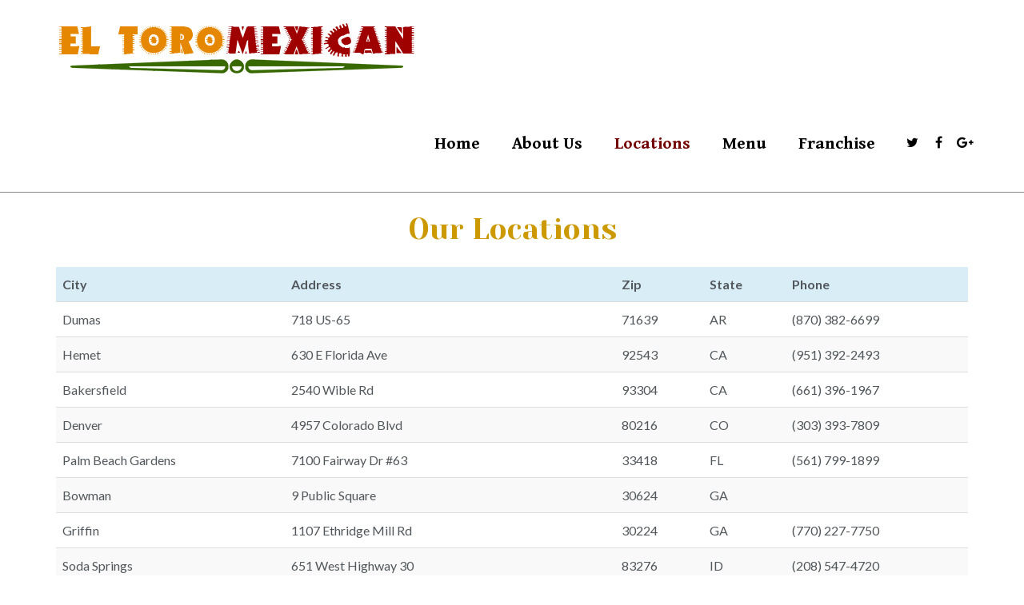

--- FILE ---
content_type: text/html; charset=UTF-8
request_url: http://toromexican.com/locations
body_size: 9041
content:
<!DOCTYPE html>
<html lang="en-US">
    <head>
        <meta charset="UTF-8" />
        <meta content="width=device-width, initial-scale=1.0" name="viewport">
        <link rel="pingback" href="http://toromexican.com/xmlrpc.php" />    <link rel="shortcut icon" href=""><title>Locations | El Toro</title>
<link rel='dns-prefetch' href='//s.w.org' />
<link rel="alternate" type="application/rss+xml" title="El Toro &raquo; Feed" href="http://toromexican.com/feed" />
<link rel="alternate" type="application/rss+xml" title="El Toro &raquo; Comments Feed" href="http://toromexican.com/comments/feed" />
		<script type="text/javascript">
			window._wpemojiSettings = {"baseUrl":"https:\/\/s.w.org\/images\/core\/emoji\/12.0.0-1\/72x72\/","ext":".png","svgUrl":"https:\/\/s.w.org\/images\/core\/emoji\/12.0.0-1\/svg\/","svgExt":".svg","source":{"concatemoji":"http:\/\/toromexican.com\/wp-includes\/js\/wp-emoji-release.min.js?ver=5.3.20"}};
			!function(e,a,t){var n,r,o,i=a.createElement("canvas"),p=i.getContext&&i.getContext("2d");function s(e,t){var a=String.fromCharCode;p.clearRect(0,0,i.width,i.height),p.fillText(a.apply(this,e),0,0);e=i.toDataURL();return p.clearRect(0,0,i.width,i.height),p.fillText(a.apply(this,t),0,0),e===i.toDataURL()}function c(e){var t=a.createElement("script");t.src=e,t.defer=t.type="text/javascript",a.getElementsByTagName("head")[0].appendChild(t)}for(o=Array("flag","emoji"),t.supports={everything:!0,everythingExceptFlag:!0},r=0;r<o.length;r++)t.supports[o[r]]=function(e){if(!p||!p.fillText)return!1;switch(p.textBaseline="top",p.font="600 32px Arial",e){case"flag":return s([127987,65039,8205,9895,65039],[127987,65039,8203,9895,65039])?!1:!s([55356,56826,55356,56819],[55356,56826,8203,55356,56819])&&!s([55356,57332,56128,56423,56128,56418,56128,56421,56128,56430,56128,56423,56128,56447],[55356,57332,8203,56128,56423,8203,56128,56418,8203,56128,56421,8203,56128,56430,8203,56128,56423,8203,56128,56447]);case"emoji":return!s([55357,56424,55356,57342,8205,55358,56605,8205,55357,56424,55356,57340],[55357,56424,55356,57342,8203,55358,56605,8203,55357,56424,55356,57340])}return!1}(o[r]),t.supports.everything=t.supports.everything&&t.supports[o[r]],"flag"!==o[r]&&(t.supports.everythingExceptFlag=t.supports.everythingExceptFlag&&t.supports[o[r]]);t.supports.everythingExceptFlag=t.supports.everythingExceptFlag&&!t.supports.flag,t.DOMReady=!1,t.readyCallback=function(){t.DOMReady=!0},t.supports.everything||(n=function(){t.readyCallback()},a.addEventListener?(a.addEventListener("DOMContentLoaded",n,!1),e.addEventListener("load",n,!1)):(e.attachEvent("onload",n),a.attachEvent("onreadystatechange",function(){"complete"===a.readyState&&t.readyCallback()})),(n=t.source||{}).concatemoji?c(n.concatemoji):n.wpemoji&&n.twemoji&&(c(n.twemoji),c(n.wpemoji)))}(window,document,window._wpemojiSettings);
		</script>
		<style type="text/css">
img.wp-smiley,
img.emoji {
	display: inline !important;
	border: none !important;
	box-shadow: none !important;
	height: 1em !important;
	width: 1em !important;
	margin: 0 .07em !important;
	vertical-align: -0.1em !important;
	background: none !important;
	padding: 0 !important;
}
</style>
	<link rel='stylesheet' id='wp-block-library-css'  href='http://toromexican.com/wp-includes/css/dist/block-library/style.min.css?ver=5.3.20' type='text/css' media='all' />
<link rel='stylesheet' id='jquery-ui-timepicker-css'  href='http://toromexican.com/wp-content/plugins/contact-form-7-datepicker/js/jquery-ui-timepicker/jquery-ui-timepicker-addon.min.css?ver=5.3.20' type='text/css' media='all' />
<link rel='stylesheet' id='rs-plugin-settings-css'  href='http://toromexican.com/wp-content/plugins/revslider/public/assets/css/rs6.css?ver=6.1.5' type='text/css' media='all' />
<style id='rs-plugin-settings-inline-css' type='text/css'>
#rs-demo-id {}
</style>
<link rel='stylesheet' id='lambda-bootstrap-css'  href='http://toromexican.com/wp-content/themes/lambda/assets/css/bootstrap.min.css?ver=5.3.20' type='text/css' media='all' />
<link rel='stylesheet' id='mediaelement-css'  href='http://toromexican.com/wp-includes/js/mediaelement/mediaelementplayer-legacy.min.css?ver=4.2.13-9993131' type='text/css' media='all' />
<link rel='stylesheet' id='wp-mediaelement-css'  href='http://toromexican.com/wp-includes/js/mediaelement/wp-mediaelement.min.css?ver=5.3.20' type='text/css' media='all' />
<link rel='stylesheet' id='lambda-theme-css'  href='http://toromexican.com/wp-content/themes/lambda/assets/css/theme.min.css?ver=5.3.20' type='text/css' media='all' />
<link rel='stylesheet' id='lambda-vc-frontend-css'  href='http://toromexican.com/wp-content/themes/lambda/inc/assets/stylesheets/visual-composer/vc-frontend.css?ver=5.3.20' type='text/css' media='all' />
<link rel='stylesheet' id='lambda-theme-stack-css'  href='http://toromexican.com/wp-content/uploads/lambda/stack-109.css?ver=5.3.20' type='text/css' media='all' />
<link rel='stylesheet' id='tablepress-default-css'  href='http://toromexican.com/wp-content/plugins/tablepress/css/default.min.css?ver=1.12' type='text/css' media='all' />
<!--[if lt IE 9]>
<link rel='stylesheet' id='vc_lte_ie9-css'  href='http://toromexican.com/wp-content/plugins/js_composer/assets/css/vc_lte_ie9.min.css?ver=6.0.5' type='text/css' media='screen' />
<![endif]-->
<link rel='stylesheet' id='js_composer_front-css'  href='http://toromexican.com/wp-content/plugins/js_composer/assets/css/js_composer.min.css?ver=6.0.5' type='text/css' media='all' />
<script type='text/javascript' src='http://toromexican.com/wp-includes/js/jquery/jquery.js?ver=1.12.4-wp'></script>
<script type='text/javascript' src='http://toromexican.com/wp-includes/js/jquery/jquery-migrate.min.js?ver=1.4.1'></script>
<script type='text/javascript' src='http://toromexican.com/wp-content/plugins/revslider/public/assets/js/revolution.tools.min.js?ver=6.0'></script>
<script type='text/javascript' src='http://toromexican.com/wp-content/plugins/revslider/public/assets/js/rs6.min.js?ver=6.1.5'></script>
<script type='text/javascript' src='http://toromexican.com/wp-content/plugins/wp-charts/js/Chart.min.js?ver=5.3.20'></script>
<link rel='https://api.w.org/' href='http://toromexican.com/wp-json/' />
<link rel="EditURI" type="application/rsd+xml" title="RSD" href="http://toromexican.com/xmlrpc.php?rsd" />
<link rel="wlwmanifest" type="application/wlwmanifest+xml" href="http://toromexican.com/wp-includes/wlwmanifest.xml" /> 
<meta name="generator" content="WordPress 5.3.20" />
<link rel="canonical" href="http://toromexican.com/locations" />
<link rel='shortlink' href='http://toromexican.com/?p=98' />
<link rel="alternate" type="application/json+oembed" href="http://toromexican.com/wp-json/oembed/1.0/embed?url=http%3A%2F%2Ftoromexican.com%2Flocations" />
<link rel="alternate" type="text/xml+oembed" href="http://toromexican.com/wp-json/oembed/1.0/embed?url=http%3A%2F%2Ftoromexican.com%2Flocations&#038;format=xml" />
<style type="text/css">.recentcomments a{display:inline !important;padding:0 !important;margin:0 !important;}</style><!--[if lte IE 8]><script src="http://toromexican.com/wp-content/plugins/wp-charts/js/excanvas.compiled.js"></script><![endif]-->	<style>
    			/*wp_charts_js responsive canvas CSS override*/
    			.wp_charts_canvas {
    				width:100%!important;
    				max-width:100%;
    			}

    			@media screen and (max-width:480px) {
    				div.wp-chart-wrap {
    					width:100%!important;
    					float: none!important;
						margin-left: auto!important;
						margin-right: auto!important;
						text-align: center;
    				}
    			}
    		</style><meta name="generator" content="Powered by WPBakery Page Builder - drag and drop page builder for WordPress."/>
<meta name="generator" content="Powered by Slider Revolution 6.1.5 - responsive, Mobile-Friendly Slider Plugin for WordPress with comfortable drag and drop interface." />
<script type="text/javascript">function setREVStartSize(t){try{var h,e=document.getElementById(t.c).parentNode.offsetWidth;if(e=0===e||isNaN(e)?window.innerWidth:e,t.tabw=void 0===t.tabw?0:parseInt(t.tabw),t.thumbw=void 0===t.thumbw?0:parseInt(t.thumbw),t.tabh=void 0===t.tabh?0:parseInt(t.tabh),t.thumbh=void 0===t.thumbh?0:parseInt(t.thumbh),t.tabhide=void 0===t.tabhide?0:parseInt(t.tabhide),t.thumbhide=void 0===t.thumbhide?0:parseInt(t.thumbhide),t.mh=void 0===t.mh||""==t.mh||"auto"===t.mh?0:parseInt(t.mh,0),"fullscreen"===t.layout||"fullscreen"===t.l)h=Math.max(t.mh,window.innerHeight);else{for(var i in t.gw=Array.isArray(t.gw)?t.gw:[t.gw],t.rl)void 0!==t.gw[i]&&0!==t.gw[i]||(t.gw[i]=t.gw[i-1]);for(var i in t.gh=void 0===t.el||""===t.el||Array.isArray(t.el)&&0==t.el.length?t.gh:t.el,t.gh=Array.isArray(t.gh)?t.gh:[t.gh],t.rl)void 0!==t.gh[i]&&0!==t.gh[i]||(t.gh[i]=t.gh[i-1]);var r,a=new Array(t.rl.length),n=0;for(var i in t.tabw=t.tabhide>=e?0:t.tabw,t.thumbw=t.thumbhide>=e?0:t.thumbw,t.tabh=t.tabhide>=e?0:t.tabh,t.thumbh=t.thumbhide>=e?0:t.thumbh,t.rl)a[i]=t.rl[i]<window.innerWidth?0:t.rl[i];for(var i in r=a[0],a)r>a[i]&&0<a[i]&&(r=a[i],n=i);var d=e>t.gw[n]+t.tabw+t.thumbw?1:(e-(t.tabw+t.thumbw))/t.gw[n];h=t.gh[n]*d+(t.tabh+t.thumbh)}void 0===window.rs_init_css&&(window.rs_init_css=document.head.appendChild(document.createElement("style"))),document.getElementById(t.c).height=h,window.rs_init_css.innerHTML+="#"+t.c+"_wrapper { height: "+h+"px }"}catch(t){console.log("Failure at Presize of Slider:"+t)}};</script>
<link href="//fonts.googleapis.com/css?family=Lato:300,300italic,400,400italic,700,900%7CYeseva+One:400%7CGentium+Book+Basic:700,700italic&amp;subset=latin,latin,latin" rel="stylesheet" type="text/css"><style type="text/css" media="screen">#footer  {
text-align: center;
}</style><noscript><style> .wpb_animate_when_almost_visible { opacity: 1; }</style></noscript>		
		<script data-ad-client="ca-pub-2982400843211781" async src="https://pagead2.googlesyndication.com/pagead/js/adsbygoogle.js"></script>
    </head>
    <body class="page-template-default page page-id-98 pace-on pace-minimal wpb-js-composer js-comp-ver-6.0.5 vc_responsive">
        <div class="pace-overlay"></div>
        <div id="masthead" class="menu navbar navbar-static-top header-logo-left-menu-right oxy-mega-menu navbar-sticky navbar-not-mobile-stuck text-none" role="banner">
    <div class="container">
        <div class="navbar-header">
            <button type="button" class="navbar-toggle collapsed" data-toggle="collapse" data-target=".main-navbar">
                <span class="icon-bar"></span>
                <span class="icon-bar"></span>
                <span class="icon-bar"></span>
            </button>
            <a href="http://toromexican.com" class="navbar-brand">
            <img src="http://toromexican.com/wp-content/uploads/2018/03/logo-1.png" alt="El Toro">
        </a>
        </div>
        <div class="nav-container">
            <nav class="collapse navbar-collapse main-navbar logo-navbar navbar-right" role="navigation">
                <div class="menu-container"><ul id="menu-main" class="nav navbar-nav"><li id="menu-item-85" class="menu-item menu-item-type-post_type menu-item-object-page menu-item-home menu-item-85"><a href="http://toromexican.com/">Home</a></li>
<li id="menu-item-111" class="menu-item menu-item-type-post_type menu-item-object-page menu-item-111"><a href="http://toromexican.com/about-us">About Us</a></li>
<li id="menu-item-112" class="menu-item menu-item-type-post_type menu-item-object-page current-menu-item page_item page-item-98 current_page_item menu-item-112 active active"><a href="http://toromexican.com/locations">Locations</a></li>
<li id="menu-item-113" class="menu-item menu-item-type-post_type menu-item-object-page menu-item-113"><a href="http://toromexican.com/menu">Menu</a></li>
<li id="menu-item-114" class="menu-item menu-item-type-post_type menu-item-object-page menu-item-114"><a href="http://toromexican.com/franchise">Franchise</a></li>
</ul></div><div class="menu-sidebar">
    <div id="oxywidgetsocial-4" class="sidebar-widget  widget_social"><ul class="unstyled inline social-icons social-simple social-normal"><li><a   href="https://twitter.com/goeltoromex"><i class="fa fa-twitter"></i></a></li><li><a   href="https://www.facebook.com/El-Toro-Mexican-Restaurant-598851320461640"><i class="fa fa-facebook"></i></a></li><li><a   href="https://plus.google.com/u/2/110522280267286815243"><i class="fa fa-google-plus"></i></a></li></ul></div></div>
            </nav>
        </div>
    </div>
</div>
        <div id="content" role="main"><article id="post-98" class="post-98 page type-page status-publish hentry">
    <section class="section  text-normal section-text-no-shadow section-inner-no-shadow section-normal section-opaque"  >
    
    <div class="background-overlay grid-overlay-0 " style="background-color: rgba(0,0,0,0);"></div>

    <div class="container container-vertical-default">
        <div class="row vertical-default">
            <div class="col-md-12     text-default small-screen-default"  ><h1 class="text-center  element-top-20 element-bottom-20 text-normal normal default" data-os-animation="none" data-os-animation-delay="0s" >
    Our Locations</h1><div class="col-text-1 text-normal  element-top-20 element-bottom-20" data-os-animation="none" data-os-animation-delay="0s">
    <p style="text-align: center;">
<table id="tablepress-1" class="tablepress tablepress-id-1">
<thead>
<tr class="row-1 odd">
	<th class="column-1">City</th><th class="column-2">Address</th><th class="column-3">Zip</th><th class="column-4">State</th><th class="column-5">Phone</th>
</tr>
</thead>
<tbody class="row-hover">
<tr class="row-2 even">
	<td class="column-1">Dumas</td><td class="column-2">718 US-65</td><td class="column-3">71639</td><td class="column-4">AR</td><td class="column-5">(870) 382-6699</td>
</tr>
<tr class="row-3 odd">
	<td class="column-1">Hemet</td><td class="column-2">630 E Florida Ave</td><td class="column-3">92543</td><td class="column-4">CA</td><td class="column-5">(951) 392-2493</td>
</tr>
<tr class="row-4 even">
	<td class="column-1">Bakersfield</td><td class="column-2">2540 Wible Rd</td><td class="column-3">93304</td><td class="column-4">CA</td><td class="column-5">(661) 396-1967</td>
</tr>
<tr class="row-5 odd">
	<td class="column-1">Denver</td><td class="column-2">4957 Colorado Blvd</td><td class="column-3">80216</td><td class="column-4">CO</td><td class="column-5">(303) 393-7809</td>
</tr>
<tr class="row-6 even">
	<td class="column-1">Palm Beach Gardens</td><td class="column-2">7100 Fairway Dr #63</td><td class="column-3">33418</td><td class="column-4">FL</td><td class="column-5">(561) 799-1899</td>
</tr>
<tr class="row-7 odd">
	<td class="column-1">Bowman</td><td class="column-2">9 Public Square</td><td class="column-3">30624</td><td class="column-4">GA</td><td class="column-5"></td>
</tr>
<tr class="row-8 even">
	<td class="column-1">Griffin</td><td class="column-2">1107 Ethridge Mill Rd</td><td class="column-3">30224</td><td class="column-4">GA</td><td class="column-5">(770) 227-7750</td>
</tr>
<tr class="row-9 odd">
	<td class="column-1">Soda Springs</td><td class="column-2">651 West Highway 30</td><td class="column-3">83276</td><td class="column-4">ID</td><td class="column-5">(208) 547-4720</td>
</tr>
<tr class="row-10 even">
	<td class="column-1">Gooding</td><td class="column-2">413 Main St</td><td class="column-3">83330</td><td class="column-4">ID</td><td class="column-5">(208) 934-5661</td>
</tr>
<tr class="row-11 odd">
	<td class="column-1">Chillicothe</td><td class="column-2">108 Washington St</td><td class="column-3">64601</td><td class="column-4">MO</td><td class="column-5">(660) 646-5427</td>
</tr>
<tr class="row-12 even">
	<td class="column-1">Higginsville</td><td class="column-2">3100 MO-13</td><td class="column-3">64037</td><td class="column-4">MO</td><td class="column-5">(660) 584-5353</td>
</tr>
<tr class="row-13 odd">
	<td class="column-1">Carrolton</td><td class="column-2">601 N Mason St</td><td class="column-3">64633</td><td class="column-4">MO</td><td class="column-5">(660) 542-1133</td>
</tr>
<tr class="row-14 even">
	<td class="column-1">Greenville</td><td class="column-2">1831 MS-1</td><td class="column-3">38701</td><td class="column-4">MS</td><td class="column-5">(662) 334-3002</td>
</tr>
<tr class="row-15 odd">
	<td class="column-1">Amory</td><td class="column-2">1102 Highway 278 E, 6th Ave S</td><td class="column-3">38821</td><td class="column-4">MS</td><td class="column-5">(662) 256-5212</td>
</tr>
<tr class="row-16 even">
	<td class="column-1">Nettleton</td><td class="column-2">198 W Main St</td><td class="column-3">38858</td><td class="column-4">MS</td><td class="column-5">(662) 963-3333</td>
</tr>
<tr class="row-17 odd">
	<td class="column-1">Dillon</td><td class="column-2">536 S Atlantic St</td><td class="column-3">59725</td><td class="column-4">MT</td><td class="column-5">(406) 683-0086</td>
</tr>
<tr class="row-18 even">
	<td class="column-1">Fletcher</td><td class="column-2">5360 Hendersonville Rd</td><td class="column-3">28732</td><td class="column-4">NC</td><td class="column-5">(828) 687-3999</td>
</tr>
<tr class="row-19 odd">
	<td class="column-1">Wahpeton</td><td class="column-2">809 Dakota Ave</td><td class="column-3">58075</td><td class="column-4">ND</td><td class="column-5">(701) 642-8430</td>
</tr>
<tr class="row-20 even">
	<td class="column-1">Hempstead</td><td class="column-2">255 Fulton Ave</td><td class="column-3">11550</td><td class="column-4">NY</td><td class="column-5">(516) 385-6144</td>
</tr>
<tr class="row-21 odd">
	<td class="column-1">Cranberry</td><td class="column-2">7060 US-322</td><td class="column-3">16319</td><td class="column-4">PA</td><td class="column-5">(814) 670-0532</td>
</tr>
<tr class="row-22 even">
	<td class="column-1">Morristown</td><td class="column-2">2550 E Morris Blvd</td><td class="column-3">37813</td><td class="column-4">TN</td><td class="column-5">(423) 318-3405</td>
</tr>
<tr class="row-23 odd">
	<td class="column-1">Haltom City</td><td class="column-2">4000 E Belknap St</td><td class="column-3">76111</td><td class="column-4">TX</td><td class="column-5">(817) 831-5003</td>
</tr>
<tr class="row-24 even">
	<td class="column-1">Channelview</td><td class="column-2">14939 Woodforest Blvd</td><td class="column-3">77530</td><td class="column-4">TX</td><td class="column-5">(832) 890-9314</td>
</tr>
<tr class="row-25 odd">
	<td class="column-1">Houston</td><td class="column-2">1216 Freeport St</td><td class="column-3">77015</td><td class="column-4">TX</td><td class="column-5">(281) 515-9715</td>
</tr>
<tr class="row-26 even">
	<td class="column-1">Salt Lake City</td><td class="column-2">50 800 S</td><td class="column-3">84111</td><td class="column-4">UT</td><td class="column-5">(801) 637-8833</td>
</tr>
<tr class="row-27 odd">
	<td class="column-1">Richmond</td><td class="column-2">3900 Old Hopkins Road</td><td class="column-3">23234</td><td class="column-4">VA</td><td class="column-5">(804) 279-8860</td>
</tr>
<tr class="row-28 even">
	<td class="column-1">Warrenton</td><td class="column-2">86 Broadview Ave</td><td class="column-3">20186</td><td class="column-4">VA</td><td class="column-5">(540) 341-0126</td>
</tr>
<tr class="row-29 odd">
	<td class="column-1">Pasco</td><td class="column-2">6809 W Argent Rd</td><td class="column-3">99301</td><td class="column-4">WA</td><td class="column-5">(509) 430-6473</td>
</tr>
</tbody>
</table>
<!-- #tablepress-1 from cache --></p>
</div>
</div>        </div>
    </div>
</section>

        <span class="hide"><span class="author vcard"><span class="fn">K40_27-hWb_Z-15</span></span><span class="entry-title">Locations</span><time class="entry-date updated" datetime="2018-03-13T00:44:51+00:00">03.13.2018</time></span></article>
                    
                            <footer id="footer" role="contentinfo">
                    <section class="section">
                        <div class="container">
                            <div class="row element-top-60 element-bottom-60 footer-columns-1">
                                                                    <div class="col-sm-12">
                                        <div id="text-7" class="sidebar-widget  widget_text">			<div class="textwidget"><p>Copyright 2019 ToroMexican.com © &#8211; El Toro Mexican Restaurant</p>
<p><a href="http://toromexican.com">Home</a> | <a href="http://toromexican.com/about-us">About Us</a> | <a href="http://toromexican.com/locations">Locations</a> | <a href="http://toromexican.com/menu">Menu</a> | <a href="http://toromexican.com/franchise">Franchise</a></p>
<p><a href="http://toromexican.com/privacy-policy">Privacy Policy</a></p>
</div>
		</div>                                    </div>
                                                            </div>
                        </div>
                    </section>
                                    </footer>
                    
        </div>
        <!-- Fixing the Back to top button -->
                            <a href="javascript:void(0)" class="go-top go-top-square ">
                <i class="fa fa-angle-up"></i>
            </a>
        
                            <!-- Global site tag (gtag.js) - Google Analytics -->
<script async src="https://www.googletagmanager.com/gtag/js?id=UA-127866364-4"></script>
<script>
  window.dataLayer = window.dataLayer || [];
  function gtag(){dataLayer.push(arguments);}
  gtag('js', new Date());

  gtag('config', 'UA-127866364-4');
</script>
                        <script type='text/javascript'>
/* <![CDATA[ */
var wpcf7 = {"apiSettings":{"root":"http:\/\/toromexican.com\/wp-json\/contact-form-7\/v1","namespace":"contact-form-7\/v1"}};
/* ]]> */
</script>
<script type='text/javascript' src='http://toromexican.com/wp-content/plugins/contact-form-7/includes/js/scripts.js?ver=5.2.2'></script>
<script type='text/javascript' src='http://toromexican.com/wp-includes/js/jquery/ui/core.min.js?ver=1.11.4'></script>
<script type='text/javascript' src='http://toromexican.com/wp-includes/js/jquery/ui/datepicker.min.js?ver=1.11.4'></script>
<script type='text/javascript'>
jQuery(document).ready(function(jQuery){jQuery.datepicker.setDefaults({"closeText":"Close","currentText":"Today","monthNames":["January","February","March","April","May","June","July","August","September","October","November","December"],"monthNamesShort":["Jan","Feb","Mar","Apr","May","Jun","Jul","Aug","Sep","Oct","Nov","Dec"],"nextText":"Next","prevText":"Previous","dayNames":["Sunday","Monday","Tuesday","Wednesday","Thursday","Friday","Saturday"],"dayNamesShort":["Sun","Mon","Tue","Wed","Thu","Fri","Sat"],"dayNamesMin":["S","M","T","W","T","F","S"],"dateFormat":"MM d, yy","firstDay":1,"isRTL":false});});
</script>
<script type='text/javascript' src='http://toromexican.com/wp-content/plugins/contact-form-7-datepicker/js/jquery-ui-timepicker/jquery-ui-timepicker-addon.min.js?ver=5.3.20'></script>
<script type='text/javascript' src='http://toromexican.com/wp-includes/js/jquery/ui/widget.min.js?ver=1.11.4'></script>
<script type='text/javascript' src='http://toromexican.com/wp-includes/js/jquery/ui/mouse.min.js?ver=1.11.4'></script>
<script type='text/javascript' src='http://toromexican.com/wp-includes/js/jquery/ui/slider.min.js?ver=1.11.4'></script>
<script type='text/javascript' src='http://toromexican.com/wp-includes/js/jquery/ui/button.min.js?ver=1.11.4'></script>
<script type='text/javascript' src='http://toromexican.com/wp-content/plugins/contact-form-7-datepicker/js/jquery-ui-sliderAccess.js?ver=5.3.20'></script>
<script type='text/javascript' src='http://toromexican.com/wp-content/plugins/js_composer/assets/lib/bower/flexslider/jquery.flexslider-min.js?ver=6.0.5'></script>
<script type='text/javascript'>
var mejsL10n = {"language":"en","strings":{"mejs.install-flash":"You are using a browser that does not have Flash player enabled or installed. Please turn on your Flash player plugin or download the latest version from https:\/\/get.adobe.com\/flashplayer\/","mejs.fullscreen-off":"Turn off Fullscreen","mejs.fullscreen-on":"Go Fullscreen","mejs.download-video":"Download Video","mejs.fullscreen":"Fullscreen","mejs.time-jump-forward":["Jump forward 1 second","Jump forward %1 seconds"],"mejs.loop":"Toggle Loop","mejs.play":"Play","mejs.pause":"Pause","mejs.close":"Close","mejs.time-slider":"Time Slider","mejs.time-help-text":"Use Left\/Right Arrow keys to advance one second, Up\/Down arrows to advance ten seconds.","mejs.time-skip-back":["Skip back 1 second","Skip back %1 seconds"],"mejs.captions-subtitles":"Captions\/Subtitles","mejs.captions-chapters":"Chapters","mejs.none":"None","mejs.mute-toggle":"Mute Toggle","mejs.volume-help-text":"Use Up\/Down Arrow keys to increase or decrease volume.","mejs.unmute":"Unmute","mejs.mute":"Mute","mejs.volume-slider":"Volume Slider","mejs.video-player":"Video Player","mejs.audio-player":"Audio Player","mejs.ad-skip":"Skip ad","mejs.ad-skip-info":["Skip in 1 second","Skip in %1 seconds"],"mejs.source-chooser":"Source Chooser","mejs.stop":"Stop","mejs.speed-rate":"Speed Rate","mejs.live-broadcast":"Live Broadcast","mejs.afrikaans":"Afrikaans","mejs.albanian":"Albanian","mejs.arabic":"Arabic","mejs.belarusian":"Belarusian","mejs.bulgarian":"Bulgarian","mejs.catalan":"Catalan","mejs.chinese":"Chinese","mejs.chinese-simplified":"Chinese (Simplified)","mejs.chinese-traditional":"Chinese (Traditional)","mejs.croatian":"Croatian","mejs.czech":"Czech","mejs.danish":"Danish","mejs.dutch":"Dutch","mejs.english":"English","mejs.estonian":"Estonian","mejs.filipino":"Filipino","mejs.finnish":"Finnish","mejs.french":"French","mejs.galician":"Galician","mejs.german":"German","mejs.greek":"Greek","mejs.haitian-creole":"Haitian Creole","mejs.hebrew":"Hebrew","mejs.hindi":"Hindi","mejs.hungarian":"Hungarian","mejs.icelandic":"Icelandic","mejs.indonesian":"Indonesian","mejs.irish":"Irish","mejs.italian":"Italian","mejs.japanese":"Japanese","mejs.korean":"Korean","mejs.latvian":"Latvian","mejs.lithuanian":"Lithuanian","mejs.macedonian":"Macedonian","mejs.malay":"Malay","mejs.maltese":"Maltese","mejs.norwegian":"Norwegian","mejs.persian":"Persian","mejs.polish":"Polish","mejs.portuguese":"Portuguese","mejs.romanian":"Romanian","mejs.russian":"Russian","mejs.serbian":"Serbian","mejs.slovak":"Slovak","mejs.slovenian":"Slovenian","mejs.spanish":"Spanish","mejs.swahili":"Swahili","mejs.swedish":"Swedish","mejs.tagalog":"Tagalog","mejs.thai":"Thai","mejs.turkish":"Turkish","mejs.ukrainian":"Ukrainian","mejs.vietnamese":"Vietnamese","mejs.welsh":"Welsh","mejs.yiddish":"Yiddish"}};
</script>
<script type='text/javascript' src='http://toromexican.com/wp-includes/js/mediaelement/mediaelement-and-player.min.js?ver=4.2.13-9993131'></script>
<script type='text/javascript' src='http://toromexican.com/wp-includes/js/mediaelement/mediaelement-migrate.min.js?ver=5.3.20'></script>
<script type='text/javascript'>
/* <![CDATA[ */
var _wpmejsSettings = {"pluginPath":"\/wp-includes\/js\/mediaelement\/","classPrefix":"mejs-","stretching":"responsive"};
/* ]]> */
</script>
<script type='text/javascript' src='http://toromexican.com/wp-includes/js/mediaelement/wp-mediaelement.min.js?ver=5.3.20'></script>
<script type='text/javascript'>
/* <![CDATA[ */
var oxyThemeData = {"navbarScrolledPoint":"62","navbarHeight":"120","navbarScrolled":"120","siteLoader":"on","menuClose":"off","scrollFinishedMessage":"No more items to load.","hoverMenu":{"hoverActive":false,"hoverDelay":200,"hoverFadeDelay":200}};
/* ]]> */
</script>
<script type='text/javascript' src='http://toromexican.com/wp-content/themes/lambda/assets/js/theme.min.js?ver=1.0'></script>
<script type='text/javascript' src='http://toromexican.com/wp-content/plugins/wp-charts//js/functions.js?ver=5.3.20'></script>
<script type='text/javascript' src='http://toromexican.com/wp-includes/js/wp-embed.min.js?ver=5.3.20'></script>
    </body>
</html>


--- FILE ---
content_type: text/html; charset=utf-8
request_url: https://www.google.com/recaptcha/api2/aframe
body_size: 264
content:
<!DOCTYPE HTML><html><head><meta http-equiv="content-type" content="text/html; charset=UTF-8"></head><body><script nonce="0oN-Fynwrcqzp33Vb05oww">/** Anti-fraud and anti-abuse applications only. See google.com/recaptcha */ try{var clients={'sodar':'https://pagead2.googlesyndication.com/pagead/sodar?'};window.addEventListener("message",function(a){try{if(a.source===window.parent){var b=JSON.parse(a.data);var c=clients[b['id']];if(c){var d=document.createElement('img');d.src=c+b['params']+'&rc='+(localStorage.getItem("rc::a")?sessionStorage.getItem("rc::b"):"");window.document.body.appendChild(d);sessionStorage.setItem("rc::e",parseInt(sessionStorage.getItem("rc::e")||0)+1);localStorage.setItem("rc::h",'1768563177067');}}}catch(b){}});window.parent.postMessage("_grecaptcha_ready", "*");}catch(b){}</script></body></html>